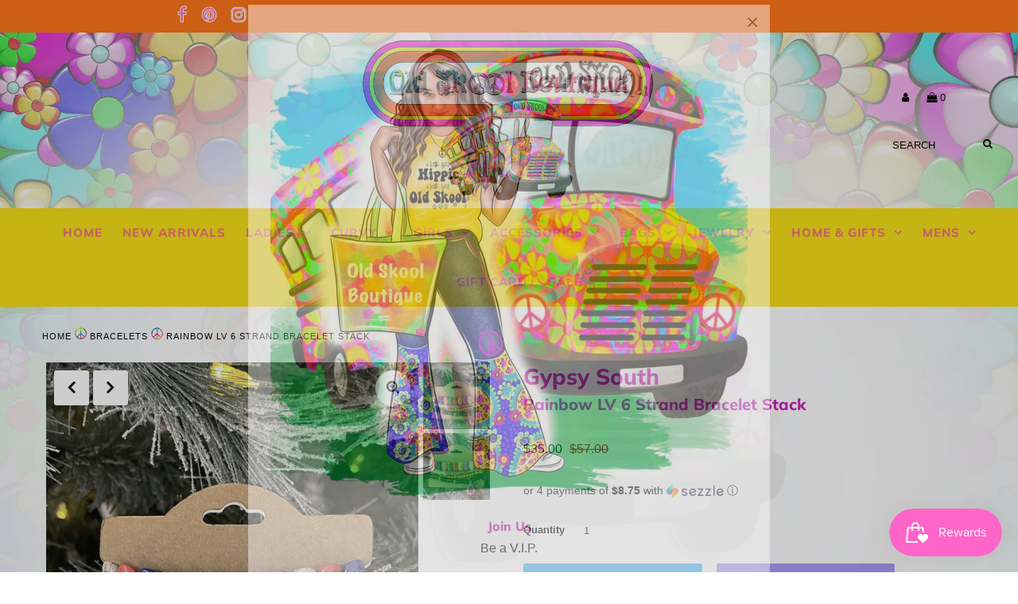

--- FILE ---
content_type: text/css
request_url: https://oldskoolboutique.com/cdn/shop/t/8/assets/font.css?v=57023141333272107481630599008
body_size: -719
content:

@font-face {
  font-family: 'Grooving';
  src: url('Grooving.eot?#iefix') format('embedded-opentype'),  url('Grooving.otf')  format('opentype'),
	     url('Grooving.woff') format('woff'), url('Grooving.ttf')  format('truetype'), url('Grooving.svg#Grooving') format('svg');
  font-weight: normal;
  font-style: normal;
}


--- FILE ---
content_type: text/css
request_url: https://oldskoolboutique.com/cdn/shop/t/8/assets/font2.css?v=184002816070065553691630599009
body_size: -522
content:

@font-face {
  font-family: 'FunkRegular';
  src: url('FunkRegular.eot?#iefix') format('embedded-opentype'),  url('FunkRegular.woff') format('woff'), url('FunkRegular.ttf')  format('truetype'), url('FunkRegular.svg#FunkRegular') format('svg');
  font-weight: normal;
  font-style: normal;
}
